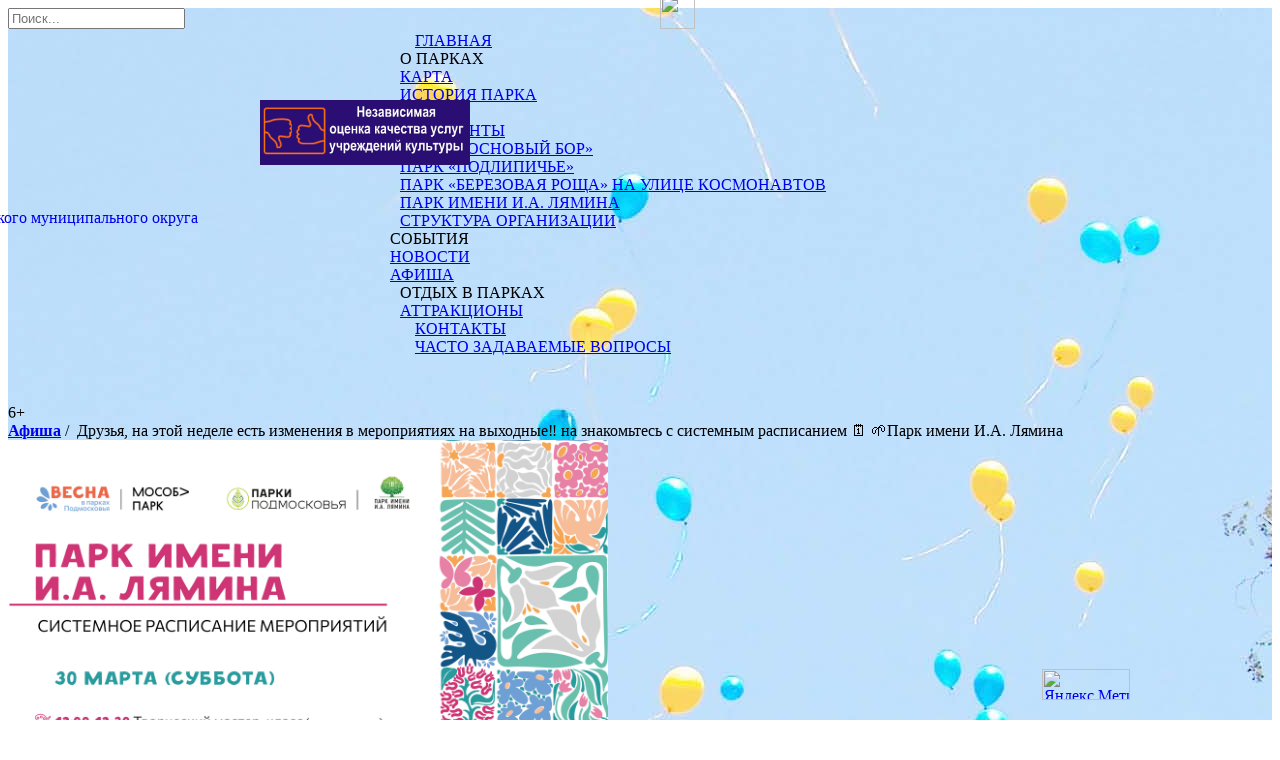

--- FILE ---
content_type: text/html; charset=UTF-8
request_url: http://park-dmitrov.ru/meropriyatiya/afisha/druzya-na-etoj-nedele-est-izmeneniya-v-meropriyatiyax-na-vyxodnye%E2%80%BC%EF%B8%8F-na-znakomtes-s-sistemnym-raspisaniem-%F0%9F%97%93%EF%B8%8F-%F0%9F%8C%B1park-imeni-i-a-lyamina/
body_size: 10898
content:
<style>
   
    #hidde-on-page{
        display: none !important;
    }
    
  
   .head-container {
    top:-22px;
   }

   .vkIco, .instIco {
    top:-6px !important;
   }

   .visBut {
     top:-4px !important;
   }

   .visButOff {
    top:-4px !important;
   }
    
    .top-gray{
        top: -4px !important;
    }
    
    .park-dmitrov-content{
        background-image: url('/images/topinner.jpg') !important;
    }
</style>

<!doctype html>
<html>
    <head>
        <meta charset="UTF-8">
        <script src="https://use.fontawesome.com/32eb17deea.js"></script>
        <meta name="google-site-verification" content="MAVlVoBwzH6gJzmd4b8GOcInC8bVYfposM4TKWmqCq4" />
        <title>Друзья, на этой неделе есть изменения в мероприятиях на выходные&#x203c;&#xfe0f;  на знакомьтесь с системным расписанием &#x1f5d3;&#xfe0f; &#x1f331;Парк имени И.А. Лямина  &#8212;  Парки Дмитровского муниципального округа</title>
        <!--[if lte IE 8]>
        <script src="http://park-dmitrov.ru/wp-content/themes/birchwood/js/html5shiv.js" type="text/javascript"></script>
        <![endif]-->
        <link href="http://park-dmitrov.ru/wp-content/themes/birchwood/pictonic.css" />
        <link href="http://park-dmitrov.ru/wp-content/themes/birchwood/css/nautilus.css" />
        <link href='http://fonts.googleapis.com/css?family=Open+Sans+Condensed:300&subset=cyrillic-ext,latin' rel='stylesheet' type='text/css'>
        <link rel="stylesheet" href="http://park-dmitrov.ru/wp-content/themes/birchwood/style.css?css=4995394">
        
        <!--<link rel="stylesheet" href="//code.jquery.com/ui/1.11.4/themes/smoothness/jquery-ui.css">-->
        <!--<script src="//code.jquery.com/jquery-1.10.2.js"></script>-->
        <!--<script src="//code.jquery.com/ui/1.11.4/jquery-ui.js"></script>-->
        <script src="http://park-dmitrov.ru/wp-content/themes/birchwood/js/jquery-1.4.2.min.js"></script>
        <script src="http://park-dmitrov.ru/wp-content/themes/birchwood/js/jquery.prettyPhoto.js"></script>
        <link href="http://park-dmitrov.ru/wp-content/themes/birchwood/css/prettyPhoto.css" />
        <style type="text/css">
            .visBut {width: 45px; height:45px; background-image: url(/wp-content/themes/birchwood/vis.png); background-size: 100%; background-repeat: no-repeat; position: relative; top:-8px;}
            .visButOff {width: 45px; height:45px; background-image: url(/wp-content/themes/birchwood/vis.png); background-size: 100%; background-repeat: no-repeat; position: relative; top:-8px;}
            .upStr {position: fixed; right: 40px; bottom: 40px; cursor: pointer; display: none; z-index: 9999; opacity: 0.6;}
            .upStr i:hover {color:#009C15;}
            .upStr i {color:rgb(89, 89, 89); font-size: 50px;}
        </style>
        <link rel='dns-prefetch' href='//s.w.org' />
<link rel="alternate" type="application/rss+xml" title="Парки Дмитровского муниципального округа &raquo; Лента комментариев к &laquo;Друзья, на этой неделе есть изменения в мероприятиях на выходные&#x203c;&#xfe0f;  на знакомьтесь с системным расписанием &#x1f5d3;&#xfe0f; &#x1f331;Парк имени И.А. Лямина&raquo;" href="http://park-dmitrov.ru/meropriyatiya/afisha/druzya-na-etoj-nedele-est-izmeneniya-v-meropriyatiyax-na-vyxodnye%e2%80%bc%ef%b8%8f-na-znakomtes-s-sistemnym-raspisaniem-%f0%9f%97%93%ef%b8%8f-%f0%9f%8c%b1park-imeni-i-a-lyamina/feed/" />
		<script type="text/javascript">
			window._wpemojiSettings = {"baseUrl":"https:\/\/s.w.org\/images\/core\/emoji\/11.2.0\/72x72\/","ext":".png","svgUrl":"https:\/\/s.w.org\/images\/core\/emoji\/11.2.0\/svg\/","svgExt":".svg","source":{"concatemoji":"http:\/\/park-dmitrov.ru\/wp-includes\/js\/wp-emoji-release.min.js?ver=5.1.19"}};
			!function(e,a,t){var n,r,o,i=a.createElement("canvas"),p=i.getContext&&i.getContext("2d");function s(e,t){var a=String.fromCharCode;p.clearRect(0,0,i.width,i.height),p.fillText(a.apply(this,e),0,0);e=i.toDataURL();return p.clearRect(0,0,i.width,i.height),p.fillText(a.apply(this,t),0,0),e===i.toDataURL()}function c(e){var t=a.createElement("script");t.src=e,t.defer=t.type="text/javascript",a.getElementsByTagName("head")[0].appendChild(t)}for(o=Array("flag","emoji"),t.supports={everything:!0,everythingExceptFlag:!0},r=0;r<o.length;r++)t.supports[o[r]]=function(e){if(!p||!p.fillText)return!1;switch(p.textBaseline="top",p.font="600 32px Arial",e){case"flag":return s([55356,56826,55356,56819],[55356,56826,8203,55356,56819])?!1:!s([55356,57332,56128,56423,56128,56418,56128,56421,56128,56430,56128,56423,56128,56447],[55356,57332,8203,56128,56423,8203,56128,56418,8203,56128,56421,8203,56128,56430,8203,56128,56423,8203,56128,56447]);case"emoji":return!s([55358,56760,9792,65039],[55358,56760,8203,9792,65039])}return!1}(o[r]),t.supports.everything=t.supports.everything&&t.supports[o[r]],"flag"!==o[r]&&(t.supports.everythingExceptFlag=t.supports.everythingExceptFlag&&t.supports[o[r]]);t.supports.everythingExceptFlag=t.supports.everythingExceptFlag&&!t.supports.flag,t.DOMReady=!1,t.readyCallback=function(){t.DOMReady=!0},t.supports.everything||(n=function(){t.readyCallback()},a.addEventListener?(a.addEventListener("DOMContentLoaded",n,!1),e.addEventListener("load",n,!1)):(e.attachEvent("onload",n),a.attachEvent("onreadystatechange",function(){"complete"===a.readyState&&t.readyCallback()})),(n=t.source||{}).concatemoji?c(n.concatemoji):n.wpemoji&&n.twemoji&&(c(n.twemoji),c(n.wpemoji)))}(window,document,window._wpemojiSettings);
		</script>
		<style type="text/css">
img.wp-smiley,
img.emoji {
	display: inline !important;
	border: none !important;
	box-shadow: none !important;
	height: 1em !important;
	width: 1em !important;
	margin: 0 .07em !important;
	vertical-align: -0.1em !important;
	background: none !important;
	padding: 0 !important;
}
</style>
	<link rel='stylesheet' id='wp-block-library-css'  href='http://park-dmitrov.ru/wp-includes/css/dist/block-library/style.min.css?ver=5.1.19' type='text/css' media='all' />
<link rel='stylesheet' id='fancybox-css'  href='http://park-dmitrov.ru/wp-content/plugins/easy-fancybox/css/jquery.fancybox.min.css?ver=1.3.24' type='text/css' media='screen' />
<script type='text/javascript' src='http://park-dmitrov.ru/wp-includes/js/jquery/jquery.js?ver=1.12.4'></script>
<script type='text/javascript' src='http://park-dmitrov.ru/wp-includes/js/jquery/jquery-migrate.min.js?ver=1.4.1'></script>
<link rel='https://api.w.org/' href='http://park-dmitrov.ru/wp-json/' />
<link rel="EditURI" type="application/rsd+xml" title="RSD" href="http://park-dmitrov.ru/xmlrpc.php?rsd" />
<link rel="wlwmanifest" type="application/wlwmanifest+xml" href="http://park-dmitrov.ru/wp-includes/wlwmanifest.xml" /> 
<link rel='prev' title='Еженедельное системное расписание парк &#171;Подлипичье&#187;' href='http://park-dmitrov.ru/meropriyatiya/afisha/ezhenedelnoe-sistemnoe-raspisanie-park-podlipiche-2/' />
<link rel='next' title='Еженедельное системное расписание' href='http://park-dmitrov.ru/meropriyatiya/afisha/ezhenedelnoe-sistemnoe-rasspisanie/' />
<meta name="generator" content="WordPress 5.1.19" />
<link rel="canonical" href="http://park-dmitrov.ru/meropriyatiya/afisha/druzya-na-etoj-nedele-est-izmeneniya-v-meropriyatiyax-na-vyxodnye%e2%80%bc%ef%b8%8f-na-znakomtes-s-sistemnym-raspisaniem-%f0%9f%97%93%ef%b8%8f-%f0%9f%8c%b1park-imeni-i-a-lyamina/" />
<link rel='shortlink' href='http://park-dmitrov.ru/?p=89355' />
<link rel="alternate" type="application/json+oembed" href="http://park-dmitrov.ru/wp-json/oembed/1.0/embed?url=http%3A%2F%2Fpark-dmitrov.ru%2Fmeropriyatiya%2Fafisha%2Fdruzya-na-etoj-nedele-est-izmeneniya-v-meropriyatiyax-na-vyxodnye%25e2%2580%25bc%25ef%25b8%258f-na-znakomtes-s-sistemnym-raspisaniem-%25f0%259f%2597%2593%25ef%25b8%258f-%25f0%259f%258c%25b1park-imeni-i-a-lyamina%2F" />
<link rel="alternate" type="text/xml+oembed" href="http://park-dmitrov.ru/wp-json/oembed/1.0/embed?url=http%3A%2F%2Fpark-dmitrov.ru%2Fmeropriyatiya%2Fafisha%2Fdruzya-na-etoj-nedele-est-izmeneniya-v-meropriyatiyax-na-vyxodnye%25e2%2580%25bc%25ef%25b8%258f-na-znakomtes-s-sistemnym-raspisaniem-%25f0%259f%2597%2593%25ef%25b8%258f-%25f0%259f%258c%25b1park-imeni-i-a-lyamina%2F&#038;format=xml" />
<!-- <meta name="NextGEN" version="3.2.10" /> -->
        <script>
            function setEqualHeight(b) {
                var a = 0;
                b.each(function () {
                    currentHeight = jQuery(this).height();
                    if (currentHeight > a) {
                        a = currentHeight;
                    }
                });
                b.height(a);
            }
            jQuery(document).ready(function () {
                setEqualHeight(jQuery("#page-content div.box"));
            });
        </script>
        <!--[if lte IE 8]>
        <link rel="stylesheet" href="http://park-dmitrov.ru/wp-content/themes/birchwood/css/ie-fix.css">
        <script src="http://park-dmitrov.ru/wp-content/themes/birchwood/js/ie-fix.min.js"></script>
        <![endif]-->
        <!--[if gte IE 9]>
        <link rel="stylesheet" href="http://park-dmitrov.ru/wp-content/themes/birchwood/css/ie9-fix.css">
        <![endif]-->
    </head>
    <body>
    <div class="upStr"><i class="fa fa-arrow-circle-o-up" aria-hidden="true"></i></div>
        <div class="park-dmitrov-content">
            <div class="park-dmitrov-head">
                <div class="head-container">
                    <table class="head-table">
                        <tr>
                            <td width="400px">
                                <a href='/' style="text-decoration: none;"><div class="logo-text" style="position: relative; left: -130px; top:2px;">
                                 
                                    <span class="green-big">Парки Дмитровского муниципального округа</span>
                                                                    </div></a>
                            </td>
                            <td width="580px">
                                <div class="park-dmitrov-top-menu" style="left:-135px;">
                                  <div class="menu-button-alone">
                                      
                                        <a href="/" class='hidelink'><span class="mb-s">ГЛАВНАЯ</span></a>
                                                     <div class="sub-menu">                                            
                                            <!--<a href="/o-parke/perepis-talantov/"><div class="menu-button-s">Перепись талантов</div></a>-->
                                        </div>
                                    </div>
                                    <div class="menu-button" style="position: relative; left:-15px;">
                                        <a class='hidelink'><span class="mb-s" >О ПАРКАХ</span></a>
                                        <div class="sub-menu">
                                            <!-- <a href="/category/meropriyatiya/anonsy/"><div class="menu-button-s">Анонс</div></a> -->
                                            <a href="/karta/"><div class="menu-button-s">КАРТА</div></a>
                                            <a href="/about_park/"><div class="menu-button-s">ИСТОРИЯ ПАРКА</div></a>
                                            <!--<a href="#"><div class="menu-button-s">ПАРК СЕГОДНЯ</div></a> -->
                                            <a href="/allgalerey"><div class="menu-button-s">ГАЛЕРЕЯ</div></a>
                                            <!-- <a href="#"><div class="menu-button-s">ПАРТНЕРЫ</div></a> -->
                                            <a href="/dokumenty/"><div class="menu-button-s">ДОКУМЕНТЫ</div></a>
                                            <a href="/o-parke/park-sosnovyj-bor/"><div class="menu-button-s">ПАРК «СОСНОВЫЙ БОР»</div></a>
                                            <a href="/park-podlipiche/"><div class="menu-button-s">ПАРК «ПОДЛИПИЧЬЕ»</div></a>
                                            <a href="/park-berezovaya-roshha-na-ulice-kosmonavtov/"><div class="menu-button-s">ПАРК «БЕРЕЗОВАЯ РОЩА» НА УЛИЦЕ КОСМОНАВТОВ</div></a>
                                            <a href="/park-imeni-i-a-lyamina/"><div class="menu-button-s">ПАРК ИМЕНИ И.А. ЛЯМИНА</div></a>				
											<a href="/o-parke/struktura-organizacii/"><div class="menu-button-s">СТРУКТУРА ОРГАНИЗАЦИИ</div></a>			
                                        </div>
                                    </div>
                                      <div class="menu-button" style="position: relative; left: -25px;">
                                        <a class='hidelink'><span class="mb-s">СОБЫТИЯ</span></a>
                                        <div class="sub-menu">
                                            <!-- <a href="/category/meropriyatiya/anonsy/"><div class="menu-button-s">Анонс</div></a> -->
                                            <a href="/category/meropriyatiya/novosti/"><div class="menu-button-s">НОВОСТИ</div></a>
                                            <a href="/category/meropriyatiya/afisha/"><div class="menu-button-s">АФИША</div></a>
                                        </div>
                                    </div>
                                    <div class="menu-button" style="position: relative; left: -15px;">
                                        <a class='hidelink'><span class="mb-s" >ОТДЫХ&nbsp;В&nbsp;ПАРКАХ</span></a>
                                        <div class="sub-menu">
                                            <!-- <a href="/category/meropriyatiya/anonsy/"><div class="menu-button-s">Анонс</div></a> -->
                                            <!--<a href="#"><div class="menu-button-s">ГОРОДСКИЕ ПРАЗДНИКИ</div></a> -->
                                            <a href="/bez-rubriki/attrakciony/"><div class="menu-button-s">АТТРАКЦИОНЫ</div></a>
                                            <!-- <a href="#"><div class="menu-button-s">ПУНКТ ПРОКАТА</div></a>-->
                                            <!-- <a href="#"><div class="menu-button-s">СПОРТ</div></a> -->
                                           <!-- <a href="#"><div class="menu-button-s">ОБЩЕСТВЕННОЕ ПИТАНИЕ</div></a>-->
                                        </div>
                                    </div>
                                     <div class="menu-button ">
                                      
                                        <a href="/contacts/" class='hidelink'><span class="mb-s">КОНТАКТЫ</span></a>
                                            <div class="sub-menu">                                            
                                           		<a href="/contacts/chasto-zadavaemye-voprosy/"><div class="menu-button-s">ЧАСТО ЗАДАВАЕМЫЕ ВОПРОСЫ</div></a>
                                        </div>

                                    </div>
                                       

                                    <!-- 
                                    <div class="menu-button">
                                      <a href="/attractions" class='hidelink'><span class="mb-s">Услуги</span></a>
                                        <div class="sub-menu">                                            
                                            <a href="/attractions"><div class="menu-button-s">Аттракционы</div></a>
                                        </div>
                                    </div>
                                    <div class="menu-button-alone">
                                      
                                        <a href="/park_dmitrov/" class='hidelink'><span class="mb-s">Проекты</span></a>
                                                     <div class="sub-menu">                                            
                                           
                                        </div>
                                    </div>
                                    <div class="menu-button">
                                            <a href="/park_dmitrov/" class='hidelink'><span class="mb-s">О парке</span></a>
                                        <div class="sub-menu">                                            
                                            <div class="menu-button-s"><a href="/allgalerey">Галерея</a></div>
                                            <div class="menu-button-s"><a href="/category/dokumenty/">Документы</a></div>
                                            <div class="menu-button-s"><a href="/otzyvy-posetitelej-parka/">Отзывы</a></div>
                                        </div>
                                    </div>
                                    <div class="menu-button-alone">
                                        <a href="/contacts/" class='hidelink'><span class="mb-s">Контакты</span></a>
                                    </div>

                                    -->
                                     <div class="menu-button-vision" style="left: 770px;">
                                        <a class='hidelink'><span class="mb-s"><div class="visBut"></div></a>
                                    </div>

                                    <div style="position: absolute; left:660px; top:-10px;" class="vkIco">
                                        <a href="https://vk.com/park_dmitrov" target="_blank"><img src="/wp-content/themes/birchwood/vk.png" width="35"></a>
                                    </div>

                                    
                                </div>

                            </td>
                        </tr>

                        <!-- <tr id="hidde-on-page">
                            <td valign="top">
                                <p style="text-align: justify;">Территория парка открыта для свободного прохождения ежедневно по адресу: г. Дмитров, ул. Московская. Тел. 8-496-227-96-47</p>
                            -->
                                
                                <form method="get" name="searchform" id="searchform" action="http://park-dmitrov.ru">
                                    <input class="top-menu-find" placeholder="Поиск..." type="text" name="s" id="s" value=""/>
                                </form>
						
						<div style="width: 210px; position: absolute; left: 260px; top: 100px; z-index: 2;" class="banner-no">
                                        <a href="https://noqu.ru/group/kultura/parki/munitsipalnoe-byudzhetnoe-uchrezhdenie-park-kultury-i-otdykha-berezovaya-roshcha/" target="_blank"><img src="/wp-content/uploads/2021/05/nez-ocenka.jpg" width="210"></a>
                        </div>

                        <!--
                            </td>
                            <td valign="top">
                                <p class="menu-text" style="text-align: justify;">Развлекательный парковый ЦЕНТР – это «зеленый остров» города, на котором размещаются: каскад фонтанов, летняя эстрада, аттракционы для юных непосед, объекты питания и масса сувенирной продукции. «Березовая роща» — традиционное место встречи и отдыха.</p>
                                <div style="text-align: center; margin-top: 38px; margin-left: 100px;">
                                   <a href="/otzyvy-posetitelej-parka/"><div class="all-news-button2">Оставить отзыв &RightArrow;</div></a> <div class="kustiki"> <div class="paper-image" ></div><div class="paper-image"></div><div class="paper-image"></div></div></div>
                                </div>
                            </td>
                        </tr> -->
                    </table>
                </div>
                  <div class="vozrz_cont">6<span>+</span></div>
            </div>
            <!--<div id="wrap">-->
            <!--<header id="page-head"></header>-->
            
<script>
       $('body').ready(function() {
             var vision = document.cookie.replace(/(?:(?:^|.*;\s*)vision\s*\=\s*([^;]*).*$)|^.*$/, "$1");
             if (vision == 1) {
                $('.visBut').toggleClass("visButOff");
                $(".visBut").removeClass("visBut");
             }
        });
        </script>

        <script type="text/javascript">
 
$(function() {
 
$(window).scroll(function() {
 
if($(this).scrollTop() != 0) {
 
$('.upStr').fadeIn();
 
} else {
 
$('.upStr').fadeOut();
 
}
 
});
 
$('.upStr').click(function() {
 
$('body,html').animate({scrollTop:0},800);
 
});
 
});
 
</script>

<div class="menuVision"></div>

<div id="page-content">
        <div id="main-content">
        <div class="breadcrumbs" >
            
<div class="breadcrumb"><a href="http://park-dmitrov.ru/category/meropriyatiya/afisha/">
  <span><b>Афиша</b></span></a>&nbsp;/&nbsp;
    <span>Друзья, на этой неделе есть изменения в мероприятиях на выходные&#x203c;&#xfe0f;  на знакомьтесь с системным расписанием &#x1f5d3;&#xfe0f; &#x1f331;Парк имени И.А. Лямина</span>        </div>
        <div style="clear: both;"></div>
                <!--<h1 class="title-parl"></h1>-->
        <!--<div id="content">-->
        <!--<div class="box">-->
                                    <!--<article class="post">-->
                <!--							<header class="post-head">
                                                                                <h1></h1>
                                                                                <p class="meta">
                                                                                        Опубликовано: <time datetime=""></time>
                                                                                </p>
                                                                        </header>-->
                
                <div class="news-content-detail">
                                        <a href = "http://park-dmitrov.ru/wp-content/uploads/2024/04/системное-расписание-25-03.jpg"> <img src="http://park-dmitrov.ru/wp-content/uploads/2024/04/системное-расписание-25-03.jpg" class="news-image-detail" style="max-width:600px;" onError="this.onerror=null;this.style.opacity='0'; this.style.position='absolute';" /></a>
                    <p class="news-title2"><a href="http://park-dmitrov.ru/meropriyatiya/afisha/druzya-na-etoj-nedele-est-izmeneniya-v-meropriyatiyax-na-vyxodnye%e2%80%bc%ef%b8%8f-na-znakomtes-s-sistemnym-raspisaniem-%f0%9f%97%93%ef%b8%8f-%f0%9f%8c%b1park-imeni-i-a-lyamina/" title="Друзья, на этой неделе есть изменения в мероприятиях на выходные&#x203c;&#xfe0f;  на знакомьтесь с системным расписанием &#x1f5d3;&#xfe0f; &#x1f331;Парк имени И.А. Лямина">Друзья, на этой неделе есть изменения в мероприятиях на выходные&#x203c;&#xfe0f;  на знакомьтесь с системным расписанием &#x1f5d3;&#xfe0f; &#x1f331;Парк имени И.А. Лямина</a></p>
                    <p class="post-date">25 марта, 2024 г.</p>
                    
                        
                    <div class="post-text"></div>
                </div>

                <div class="navigation">
                    <div class="alignleft" style="float: left; margin-left: 20px;">&laquo; <a href="http://park-dmitrov.ru/meropriyatiya/afisha/ezhenedelnoe-sistemnoe-rasspisanie/" rel="next">Еженедельное системное расписание</a></div>
                    <div class="alignright" style="float: right; margin-right: 20px;"><a href="http://park-dmitrov.ru/meropriyatiya/afisha/ezhenedelnoe-sistemnoe-raspisanie-park-podlipiche-2/" rel="prev">Еженедельное системное расписание парк &#171;Подлипичье&#187;</a> &raquo;</div>
                </div>
                <!--							<footer class="post-footer">
                                                                                <p></p>
                                                                                <div class="post-nav">
                                                                                        <div class="nav-previous alignleft">&laquo; <a href="http://park-dmitrov.ru/meropriyatiya/afisha/ezhenedelnoe-sistemnoe-raspisanie-park-podlipiche-2/" rel="prev">Еженедельное системное расписание парк &#171;Подлипичье&#187;</a></div>
                                                                                        <div class="nav-next alignright"><a href="http://park-dmitrov.ru/meropriyatiya/afisha/ezhenedelnoe-sistemnoe-rasspisanie/" rel="next">Еженедельное системное расписание</a> &raquo;</div>
                                                                                </div>
                                                                                                                        </footer>-->
                <!--</article>-->
                            <!--</div>-->
        <!--</div>Центральная колонка-->
    </div>

</div>


    <script>

          $('.visBut').click(function() {


            var date = new Date(new Date().getTime() + 86400 * 1000);
            document.cookie = 'vision=1; path=/; expires=' + date.toUTCString();
       
          //  $('.park-dmitrov-content').attr('style', 'background-image: url(/wp-content/themes/birchwood/images/background.jpg) !important');  

            $('.park-dmitrov-content').attr('style', 'background:#fff !important');   


            $('.park-dmitrov-content').css('width','100%');
            $('.park-dmitrov-content').css('left','0');
            $('.park-dmitrov-content').css('margin-left','0');



            $('.park-dmitrov-head').css('width','100%');
            $('.park-dmitrov-head').css('margin-left','auto');
            $('.park-dmitrov-head').css('margin-right','auto');


            $('#page-content').css('margin-left','auto');
            $('#page-content').css('margin-right','auto');
            $('#page-content').css('width','100%');



            $('#page-footer').css('width','100%');
            $('#page-footer').css('margin-left','auto');
            $('#page-footer').css('margin-right','auto');


            $('.park_footer_content').css('margin-right','auto');
            $('.park_footer_content').css('margin-left','auto');
            $('.park_footer_content').css('left','0');


            $('.breadcrumb').css('font-size','31px');
            $('.breadcrumb').css('line-height','1');
            $('.breadcrumb').css('margin-top','0');
            $('.breadcrumb').css('position','relative');
            $('.breadcrumb').css('top','40px');

            $('.navigation div a').css('font-size','16px');
            $('.navigation div a').css('color','#000 !important');

           
             $('.news-title2').css('font-size','30px');
            $('.news-title2').css('line-height','1.3');
            $('.news-title2 a').css('color','#000');


          


            $('.post-text').css('font-size','25px');
            $('.post-text').css('line-height','1.3');
            $('.post-text').css('text-align','justify');
            $('.post-text').css('color','#000');
            $('.post-text').css('font-weight','600');

            $('.menu-button, .menu-button-alone').css('font-size','21px');

            $('.menu-button-s, .menu-button-s a').css('font-size','16px');

               $('.footer-btn').css('font-size','21px');
            $('.bt-footer').css('font-size','19px');

            $('.footer-logo p').css('font-size','17px');

            $('.news-content-detail img').css('max-width','800px');
            $('.news-content-detail img').css('width','100%');



            $('.menuVision').append('<div class="mnVisRazm"><div class="centCont"><div class="razF"><div class="fontRazm">Размер шрифта:</div><div class="minFont" id="razFont1"><span id="razFont1_span">страндартный</span></div> <div class="minFont" id="razFont2"><span id="razFont2_span">средний</span></div> <div class="minFont" id="razFont3"><span id="razFont3_span">большой</span></div></div><div class="razF"><div class="fontRazm">Изображения:</div><div class="minFont" id="imgOn"><span id="imgOn_span">включить</span></div> <div class="minFont" id="imgOff"><span id="imgOff_span">выключить</span></div></div><div class="razF"><div class="fontRazm">Шрифт:</div><div class="minFont" id="arial"><span id="arial_span">Arial</span></div> <div class="minFont" id="tnr"><span id="tnr_span">Times New Roman</span></div></div><div class="razF"><div class="fontRazm">Кернинг:</div><div class="minFont" id="ker1"><span id="ker1_span">страндартный</span></div> <div class="minFont" id="ker2"><span id="ker2_span">средний</span></div> <div class="minFont" id="ker3"><span id="ker3_span">большой</span></div></div></div>');


            $('.mnVisRazm').css('width','980px');
            $('.mnVisRazm').css('height','100px');
            $('.mnVisRazm').css('margin','20px auto 0 auto');
            $('.mnVisRazm').css('border','1px solid #ccc');
            $('.mnVisRazm').css('padding','20px');


            $('.fontRazm').css('font-weight','600');
            $('.fontRazm').css('font-size','18px');
            $('.fontRazm').css('color','#000');

            $('.ngg-gallery-thumbnail-box').css('width','400px');
            $('.ngg-gallery-thumbnail-box').css('left','75px');
            $('.ngg-gallery-thumbnail-box').css('position','relative');


            $('.centCont').css('margin-left','auto');
            $('.centCont').css('margin-right','auto');
            $('.centCont').css('width','805px');
            
            $('.minFont').css('font-size','16px');
            $('.minFont').css('margin-top','10px');
            $('.minFont').css('cursor','pointer');
            $('.minFont').css('color','#000');
 

            $('.razF').css('width','200px');
            $('.razF').css('text-align','center');
            $('.razF').css('float','left');
            $('.razF').css('height','100px');

            $('.razF').css('border-right','1px solid #ccc');

            $('.razF:first').css('border-left','1px solid #ccc');              

            $('p a img').each(function() {

            var src = $(this).attr('src');
            var from = src.length - 12;
            var to = src.length;
            var newstr = src.slice(0, -12);
            var jpg = '.jpg';
            var newsrc = newstr + jpg;
            $(this).attr('src', newsrc);
            $(this).attr('width','auto');
            $(this).attr('height','auto');
            $(this).css('margin-bottom','30px');
            $(this).css('width','100%');
            $(this).css('height','auto');

          
        });

  var date = new Date(new Date().getTime() + 86400 * 1000);
            document.cookie = 'fontStyle=arial; path=/; expires=' + date.toUTCString();

             var date = new Date(new Date().getTime() + 86400 * 1000);
             document.cookie = 'ker=1; path=/; expires=' + date.toUTCString();

              var date = new Date(new Date().getTime() + 86400 * 1000);
                  document.cookie = 'imgVis=1; path=/; expires=' + date.toUTCString();

                   var date = new Date(new Date().getTime() + 86400 * 1000);
                    document.cookie = 'font=1; path=/; expires=' + date.toUTCString();

         location.reload()
        });
     

    </script>








﻿<footer id="page-footer">

			<!--<p>&copy; Парки Дмитровского муниципального округа, 2026</p>-->
                    
                    <div class="park_footer_content" style="display: block;">
                        <div style="position: relative;top:90px;">
                        <div style="float:left; width:20%;"><img src="/wp-content/themes/birchwood/images/mosregpark.png"></div>
                        <div style="
                          /* font-family: 'Fira Sans'; */
    font-size: 22px;
    color: #fff;
    line-height: 1.4;
    text-align: justify;
    float: left;
    width: 69%;
    margin-left: 0px;
    margin-top: 27px;
    position: relative;
    left: 100px;
    font-weight: 300;">В 2014 году Парк культуры и отдыха «Берёзовая роща» занял 1-е место в конкурсе «Парки Подмосковья» за «Лучшее преобразование парка»</div>
    </div>
<!--
                        <div class="bt-column">
                            <div class="footer-btn"><span>События</span></div>
                            <a href="/category/meropriyatiya/afisha/"><div class="bt-footer">Афиша</div></a>
                            <a href="/category/novosti/"><div class="bt-footer">Новости</div></a>
                        </div>
                        
                        
                        <div class="bt-column">
                            <div class="footer-btn"><span>Услуги</span></div>
                            <a href="/attractions/"><div class="bt-footer">Аттракционы</div></a>
                        </div>
                        
                        
                        <div class="bt-column">
                            <div class="footer-btn"><span>Проекты</span></div>
                          
                        </div>
                        
                        
                        <div class="bt-column">
                            <a href="/park_dmitrov/"><div class="footer-btn"><span>О парке</span></div></a>
                            <div class="bt-footer">Галерея</div>
                            <div class="bt-footer">Отзывы</div>
                            <a href="/category/dokumenty/"><div class="bt-footer">Документы</div>
                        </div>
                        
                        <div class="footer-logo">
                            <div class="img-logo"></div>
                            <p>Парк культуры и отдыха "Берёзовая Роща" &copy;, 2015 г.</p>
                        </div>
                        -->
						
                    </div>

<div style="position:absolute;right:150px;bottom:16px;">				
	<!--LiveInternet counter--><script type="text/javascript">
	document.write("<a href='//www.liveinternet.ru/click' "+
	"target=_blank><img src='//counter.yadro.ru/hit?t12.15;r"+
	escape(document.referrer)+((typeof(screen)=="undefined")?"":
	";s"+screen.width+"*"+screen.height+"*"+(screen.colorDepth?
	screen.colorDepth:screen.pixelDepth))+";u"+escape(document.URL)+
	";h"+escape(document.title.substring(0,150))+";"+Math.random()+
	"' alt='' title='LiveInternet: показано число просмотров за 24"+
	" часа, посетителей за 24 часа и за сегодня' "+
	"border='0' width='88' height='31'><\/a>")
	</script><!--/LiveInternet-->
	
	<!-- Yandex.Metrika informer -->
<a href="https://metrika.yandex.ru/stat/?id=69469360&amp;from=informer"
target="_blank" rel="nofollow"><img src="https://informer.yandex.ru/informer/69469360/3_0_FFFFFFFF_EFEFEFFF_0_pageviews"
style="width:88px; height:31px; border:0;" alt="Яндекс.Метрика" title="Яндекс.Метрика: данные за сегодня (просмотры, визиты и уникальные посетители)" class="ym-advanced-informer" data-cid="69469360" data-lang="ru" /></a>
<!-- /Yandex.Metrika informer -->

<!-- Yandex.Metrika counter -->
<script type="text/javascript" >
   (function(m,e,t,r,i,k,a){m[i]=m[i]||function(){(m[i].a=m[i].a||[]).push(arguments)};
   m[i].l=1*new Date();k=e.createElement(t),a=e.getElementsByTagName(t)[0],k.async=1,k.src=r,a.parentNode.insertBefore(k,a)})
   (window, document, "script", "https://mc.yandex.ru/metrika/tag.js", "ym");

   ym(69469360, "init", {
        clickmap:true,
        trackLinks:true,
        accurateTrackBounce:true
   });
</script>
<noscript><div><img src="https://mc.yandex.ru/watch/69469360" style="position:absolute; left:-9999px;" alt="" /></div></noscript>
<!-- /Yandex.Metrika counter -->
</div>

<script async src="https://culturaltracking.ru/static/js/spxl.js?pixelId=9979" data-pixel-id="9979"></script>

		</footer>
	</div>
    <!--</div>-->
    <script>
        $( document ).ready(function() {
           $(".mb-s").click(function() {
             $(this).find(".sub-menu").css('display','block');
            });
        });
    </script>
	<script async src="https://culturaltracking.ru/static/js/spxl.js?pixelId=9979" data-pixel-id="9979"></script>
<!-- ngg_resource_manager_marker --><!-- ngg_resource_manager_marker --><script type='text/javascript' src='http://park-dmitrov.ru/wp-content/plugins/easy-fancybox/js/jquery.fancybox.min.js?ver=1.3.24'></script>
<script type='text/javascript'>
var fb_timeout, fb_opts={'overlayShow':true,'hideOnOverlayClick':true,'showCloseButton':true,'margin':20,'centerOnScroll':true,'enableEscapeButton':true,'autoScale':true };
if(typeof easy_fancybox_handler==='undefined'){
var easy_fancybox_handler=function(){
jQuery('.nofancybox,a.wp-block-file__button,a.pin-it-button,a[href*="pinterest.com/pin/create"],a[href*="facebook.com/share"],a[href*="twitter.com/share"]').addClass('nolightbox');
/* IMG */
var fb_IMG_select='a[href*=".jpg"]:not(.nolightbox,li.nolightbox>a),area[href*=".jpg"]:not(.nolightbox),a[href*=".jpeg"]:not(.nolightbox,li.nolightbox>a),area[href*=".jpeg"]:not(.nolightbox),a[href*=".png"]:not(.nolightbox,li.nolightbox>a),area[href*=".png"]:not(.nolightbox)';
jQuery(fb_IMG_select).addClass('fancybox image').attr('rel','gallery');
jQuery('a.fancybox,area.fancybox,li.fancybox a').each(function(){jQuery(this).fancybox(jQuery.extend({},fb_opts,{'transitionIn':'elastic','easingIn':'easeOutBack','transitionOut':'elastic','easingOut':'easeInBack','opacity':false,'hideOnContentClick':false,'titleShow':false,'titlePosition':'over','titleFromAlt':true,'showNavArrows':true,'enableKeyboardNav':true,'cyclic':false}))});};
jQuery('a.fancybox-close').on('click',function(e){e.preventDefault();jQuery.fancybox.close()});
};
var easy_fancybox_auto=function(){setTimeout(function(){jQuery('#fancybox-auto').trigger('click')},1000);};
jQuery(easy_fancybox_handler);jQuery(document).on('post-load',easy_fancybox_handler);
jQuery(easy_fancybox_auto);
</script>
<script type='text/javascript' src='http://park-dmitrov.ru/wp-content/plugins/easy-fancybox/js/jquery.easing.min.js?ver=1.4.1'></script>
<script type='text/javascript' src='http://park-dmitrov.ru/wp-content/plugins/easy-fancybox/js/jquery.mousewheel.min.js?ver=3.1.13'></script>
<script type='text/javascript' src='http://park-dmitrov.ru/wp-includes/js/wp-embed.min.js?ver=5.1.19'></script>
</body>
</html>

<script>
       $('body').ready(function() {
            $('#tnr').click(function() {
                 $('body').css('font-family','"Times New Roman"');
                 $('.menu-button').css('font-family','"Times New Roman"');
                 $('.menu-button-alone').css('font-family','"Times New Roman"');
                $('.title-parl').css('font-family','"Times New Roman"');
                $('.news-title2').css('font-family','"Times New Roman"');
                $('.breadcrumb').css('font-family','"Times New Roman"');
                $('#tnr_span').css('border-bottom','1px dashed');
                 $('#tnr_span').css('padding-bottom','2px');
                 $('#arial_span').css('border-bottom','none');
                 var date = new Date(new Date().getTime() + 86400 * 1000);
                  document.cookie = 'fontStyle=tnr; path=/; expires=' + date.toUTCString();
             });

             $('#arial').click(function() {
                 $('body').css('font-family','Arial');
                 $('.menu-button').css('font-family','Arial');
                 $('.menu-button-alone').css('font-family','Arial');
                $('.title-parl').css('font-family','Arial');
                $('.news-title2').css('font-family','Arial');
                $('.breadcrumb').css('font-family','Arial');
                $('.breadcrumb').css('font-weight','600');
                 $('#arial_span').css('border-bottom','1px dashed');
                 $('#arial_span').css('padding-bottom','2px');
                 $('#tnr_span').css('border-bottom','none');
                var date = new Date(new Date().getTime() + 86400 * 1000);
                  document.cookie = 'fontStyle=arial; path=/; expires=' + date.toUTCString();

             });

             $('#ker1').click(function() {
                 $('body').css('letter-spacing','0');
                  var date = new Date(new Date().getTime() + 86400 * 1000);
                  document.cookie = 'ker=1; path=/; expires=' + date.toUTCString();
                 $('#ker1_span').css('border-bottom','1px dashed');
                 $('#ker2_span').css('border-bottom','none');
                 $('#ker3_span').css('border-bottom','none');
                 $('#ker1_span').css('padding-bottom','2px');
                 
             });

            $('#ker2').click(function() {
                 $('body').css('letter-spacing','1');
                  var date = new Date(new Date().getTime() + 86400 * 1000);
                  document.cookie = 'ker=2; path=/; expires=' + date.toUTCString();
                 $('#ker2_span').css('border-bottom','1px dashed');
                 $('#ker1_span').css('border-bottom','none');
                 $('#ker3_span').css('border-bottom','none');
                 $('#ker2_span').css('padding-bottom','2px');
             });

            $('#ker3').click(function() {
                 $('body').css('letter-spacing','2');
                   var date = new Date(new Date().getTime() + 86400 * 1000);
                  document.cookie = 'ker=3; path=/; expires=' + date.toUTCString();
                 $('#ker3_span').css('border-bottom','1px dashed');
                 $('#ker1_span').css('border-bottom','none');
                 $('#ker2_span').css('border-bottom','none');
                 $('#ker3_span').css('padding-bottom','2px');
             });

             $('#imgOff').click(function() {
                 $('img').css('display','none');
                  var date = new Date(new Date().getTime() + 86400 * 1000);
                  document.cookie = 'imgVis=0; path=/; expires=' + date.toUTCString();
                 $('#imgOff_span').css('border-bottom','1px dashed');
                 $('#imgOn_span').css('padding-bottom','2px');
                 $('#imgOn_span').css('border-bottom','none');
             });

              $('#imgOn').click(function() {
                 $('img').css('display','inline');
                  var date = new Date(new Date().getTime() + 86400 * 1000);
                  document.cookie = 'imgVis=1; path=/; expires=' + date.toUTCString();
                 $('#imgOn_span').css('border-bottom','1px dashed');
                 $('#imgOff_span').css('border-bottom','none');
                 $('#imgOn_span').css('padding-bottom','2px');
             });

            $('#razFont1').click(function() {
                 $('.post-text').css('font-size','25px');
                 $('.breadcrumb').css('font-size','30px');
                 $('.navigation div a').css('font-size','16px');
                 $('.news-title2').css('font-size','30px');
                 $('.menu-button, .menu-button-alone').css('font-size','21px');
                 $('.fontRazm').css('font-size','18px');
                 $('.title-parl').css('font-size','24px');
                 $('.minFont').css('font-size','16px');
                $('#razFont1_span').css('border-bottom','1px dashed');
                $('#razFont2_span').css('border-bottom','none');
                 $('#razFont3_span').css('border-bottom','none');
                    var date = new Date(new Date().getTime() + 86400 * 1000);
                    document.cookie = 'font=1; path=/; expires=' + date.toUTCString();

             });

            $('#razFont2').click(function() {
                 $('.post-text').css('font-size','28px');
                 $('.breadcrumb').css('font-size','33px');
                 $('.navigation div a').css('font-size','19px');
                 $('.news-title2').css('font-size','33px');
                 $('.menu-button, .menu-button-alone').css('font-size','24px');
                 $('.fontRazm').css('font-size','21px');
                 $('.title-parl').css('font-size','27px');
                 $('.minFont').css('font-size','19px');
                 $('#razFont2_span').css('border-bottom','1px dashed');
                 $('#razFont2_span').css('padding-bottom','2px');
                 $('#razFont1_span').css('border-bottom','none');
                 $('#razFont3_span').css('border-bottom','none');
                  var date = new Date(new Date().getTime() + 86400 * 1000);
                  document.cookie = 'font=2; path=/; expires=' + date.toUTCString();
             });

             $('#razFont3').click(function() {
                 $('.post-text').css('font-size','31px');
                 $('.breadcrumb').css('font-size','36px');
                 $('.title-parl').css('font-size','30px');
                 $('.news-title2').css('font-size','36px');
                 $('#razFont3_span').css('border-bottom','1px dashed');
                 $('#razFont3_span').css('padding-bottom','2px');
                 $('#razFont1_span').css('border-bottom','none');
                 $('#razFont2_span').css('border-bottom','none');
                  var date = new Date(new Date().getTime() + 86400 * 1000);
                  document.cookie = 'font=3; path=/; expires=' + date.toUTCString();
             });

             var font = document.cookie.replace(/(?:(?:^|.*;\s*)font\s*\=\s*([^;]*).*$)|^.*$/, "$1");
             var imgVis = document.cookie.replace(/(?:(?:^|.*;\s*)imgVis\s*\=\s*([^;]*).*$)|^.*$/, "$1");
             var fontStyle = document.cookie.replace(/(?:(?:^|.*;\s*)fontStyle\s*\=\s*([^;]*).*$)|^.*$/, "$1");
             var ker = document.cookie.replace(/(?:(?:^|.*;\s*)ker\s*\=\s*([^;]*).*$)|^.*$/, "$1");
             var visS = document.cookie.replace(/(?:(?:^|.*;\s*)vision\s*\=\s*([^;]*).*$)|^.*$/, "$1");

            

             if (font == 1) {
                 $('.post-text').css('font-size','25px');
                 $('.breadcrumb').css('font-size','30px');
                 $('.navigation div a').css('font-size','16px');
                 $('.news-title2').css('font-size','30px');
                 $('.menu-button, .menu-button-alone').css('font-size','21px');
                 $('.fontRazm').css('font-size','18px');
                 $('.title-parl').css('font-size','24px');
                 $('.minFont').css('font-size','16px');
                 $('#razFont1_span').css('border-bottom','1px dashed');
                 $('#razFont1_span').css('padding-bottom','2px');
             }

             if (font == 2) {
                 $('.post-text').css('font-size','28px');
                 $('.breadcrumb').css('font-size','33px');
                 $('.navigation div a').css('font-size','19px');
                 $('.news-title2').css('font-size','33px');
                 $('.menu-button, .menu-button-alone').css('font-size','24px');
                 $('.fontRazm').css('font-size','21px');
                 $('.title-parl').css('font-size','26px');
                 $('.minFont').css('font-size','19px');
                 $('#razFont2_span').css('border-bottom','1px dashed');
                 $('#razFont2_span').css('padding-bottom','2px');

                 $('.visBut').css('left','10px');
                 $('.visBut').css('top','4px');


                 $('.visButOff').css('left','10px');
                 $('.visButOff').css('top','4px');
             }

             if (font == 3) {
                 $('.post-text').css('font-size','31px');
                 $('.breadcrumb').css('font-size','36px');
                 $('.news-title2').css('font-size','36px');
                 $('#razFont3_span').css('border-bottom','1px dashed');
                 $('#razFont3_span').css('padding-bottom','2px');
                 $('#razFont1_span').css('border-bottom','none');
                 $('#razFont2_span').css('border-bottom','none');
                 $('.title-parl').css('font-size','30px');
                 $('#razFont3_span').css('border-bottom','1px dashed');
                 $('#razFont3_span').css('padding-bottom','2px');
             }


            if (imgVis == 1) { 
                $('img').css('display','inline');
                 $('#imgOn_span').css('border-bottom','1px dashed');
                 $('#imgOn_span').css('padding-bottom','2px');
            }

             if (imgVis == 0) { 
                $('img').css('display','none');
                 $('#imgOff_span').css('border-bottom','1px dashed');
                 $('#imgOff_span').css('padding-bottom','2px');
            }

  
            if (imgVis.length == 0) {
                 $('img').css('display','inline');
                
            }

            if (visS == 2) {
                 $('body').css('line-height','1');
                 $('.breadcrumb').css('font-size','18px');
                 $('.news-title2').css('font-size','14px');
                 $('.news-title2').css('font-size','14px');
                 $('.post-text').css('font-size','14px');
                 $('.menu-button, .menu-button-alone').css('font-size','16px');

                
            }

             $('body').css('line-height','1');

            if (fontStyle == 'arial') { 
                 $('body').css('font-family','Arial');
                 $('.menu-button').css('font-family','Arial');
                 $('.menu-button-alone').css('font-family','Arial');
                $('.title-parl').css('font-family','Arial');
                $('.news-title2').css('font-family','Arial');
                $('.breadcrumb').css('font-family','Arial');
                $('.breadcrumb').css('font-weight','600');
                 $('#arial_span').css('border-bottom','1px dashed');
                 $('#arial_span').css('padding-bottom','2px');
            }

             if (fontStyle == 'tnr') { 
                  $('body').css('font-family','"Times New Roman"');
                 $('.menu-button').css('font-family','"Times New Roman"');
                 $('.menu-button-alone').css('font-family','"Times New Roman"');
                $('.title-parl').css('font-family','"Times New Roman"');
                $('.news-title2').css('font-family','"Times New Roman"');
                $('.breadcrumb').css('font-family','"Times New Roman"');
                 $('#tnr_span').css('border-bottom','1px dashed');
                 $('#tnr_span').css('padding-bottom','2px');
            }

             if (ker == 1) { 
                $('body').css('letter-spacing','0');
                 $('#ker1_span').css('border-bottom','1px dashed');
                 $('#ker1_span').css('padding-bottom','2px');
            }

             if (ker == 2) { 
                $('body').css('letter-spacing','1');
                 $('#ker2_span').css('border-bottom','1px dashed');
                 $('#ker2_span').css('padding-bottom','2px');
            }

                if (ker == 3) { 
                $('body').css('letter-spacing','2');
                 $('#ker3_span').css('border-bottom','1px dashed');
                 $('#ker3_span').css('padding-bottom','2px');
            }
            
     });

$('body').ready(function() {
            $('.visButOff').click(function() {  
                  var date = new Date(new Date().getTime() + 86400 * 1000);
                  document.cookie = 'vision=2; path=/; expires=' + date.toUTCString();
             }); 

              });


</script>
